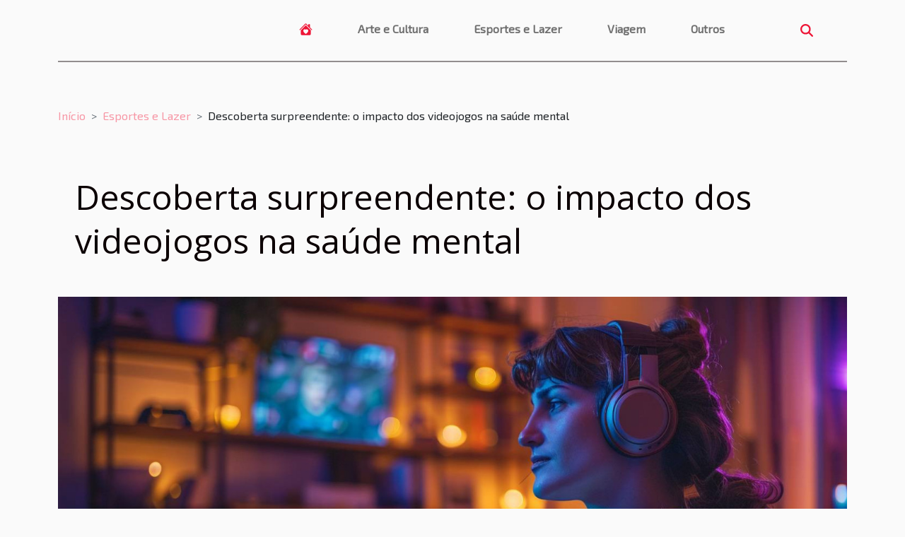

--- FILE ---
content_type: text/html; charset=UTF-8
request_url: https://www.detefp.pt/descoberta-surpreendente-o-impacto-dos-videojogos-na-saude-mental
body_size: 6887
content:
<!DOCTYPE html>
    <html lang="pt">
<head>
    <meta charset="utf-8">
    <meta name="viewport" content="width=device-width, initial-scale=1">
    <title>Descoberta surpreendente: o impacto dos videojogos na saúde mental</title>

<meta name="description" content="">

<meta name="robots" content="index,follow" />
<link rel="icon" type="image/png" href="/favicon.png" />


    <link rel="stylesheet" href="/css/style2.css">
</head>
<body>
    <header>
    <div class="container-fluid d-flex justify-content-center">
        <nav class="navbar container navbar-expand-xl m-0 pt-3 pb-3">
            <div class="container-fluid">
                <button class="navbar-toggler" type="button" data-bs-toggle="collapse" data-bs-target="#navbarSupportedContent" aria-controls="navbarSupportedContent" aria-expanded="false" aria-label="Toggle navigation">
                    <svg xmlns="http://www.w3.org/2000/svg" fill="currentColor" class="bi bi-list" viewBox="0 0 16 16">
                        <path fill-rule="evenodd" d="M2.5 12a.5.5 0 0 1 .5-.5h10a.5.5 0 0 1 0 1H3a.5.5 0 0 1-.5-.5m0-4a.5.5 0 0 1 .5-.5h10a.5.5 0 0 1 0 1H3a.5.5 0 0 1-.5-.5m0-4a.5.5 0 0 1 .5-.5h10a.5.5 0 0 1 0 1H3a.5.5 0 0 1-.5-.5"></path>
                    </svg>
                </button>
                <div class="collapse navbar-collapse" id="navbarSupportedContent">
                    <ul class="navbar-nav">
                                    <li class="nav-item"><a href="/" class="nav-link"><i></i></a></li>
                                                    <li class="nav-item">
    <a href="/arte-e-cultura" class="nav-link">Arte e Cultura</a>
    </li>
                                    <li class="nav-item">
    <a href="/esportes-e-lazer" class="nav-link">Esportes e Lazer</a>
    </li>
                                    <li class="nav-item">
    <a href="/viagem" class="nav-link">Viagem</a>
    </li>
                                    <li class="nav-item">
    <a href="/outros" class="nav-link">Outros</a>
    </li>
                            </ul>
                    <form class="d-flex" role="search" method="get" action="/search">
    <input type="search" class="form-control"  name="q" placeholder="Pesquisa" aria-label="Pesquisa"  pattern=".*\S.*" required>
    <button type="submit" class="btn">
        <svg xmlns="http://www.w3.org/2000/svg" width="18px" height="18px" fill="currentColor" viewBox="0 0 512 512">
                    <path d="M416 208c0 45.9-14.9 88.3-40 122.7L502.6 457.4c12.5 12.5 12.5 32.8 0 45.3s-32.8 12.5-45.3 0L330.7 376c-34.4 25.2-76.8 40-122.7 40C93.1 416 0 322.9 0 208S93.1 0 208 0S416 93.1 416 208zM208 352a144 144 0 1 0 0-288 144 144 0 1 0 0 288z"/>
                </svg>
    </button>
</form>
                </div>
            </div>
        </nav>
    </div>
</header>
<div class="container">
        <nav aria-label="breadcrumb"
               style="--bs-breadcrumb-divider: '&gt;';" >
            <ol class="breadcrumb">
                <li class="breadcrumb-item"><a href="/">Início</a></li>
                                    <li class="breadcrumb-item  active ">
                        <a href="/esportes-e-lazer" title="Esportes e Lazer">Esportes e Lazer</a>                    </li>
                                <li class="breadcrumb-item">
                    Descoberta surpreendente: o impacto dos videojogos na saúde mental                </li>
            </ol>
        </nav>
    </div>
<div class="container-fluid">
    <main class="container sidebar-right mt-2">
        <div class="row">
            <div>

                                    <h1>
                        Descoberta surpreendente: o impacto dos videojogos na saúde mental                    </h1>
                
                    <img class="img-fluid" src="/images/descoberta-surpreendente-o-impacto-dos-videojogos-na-saude-mental.jpg" alt="Descoberta surpreendente: o impacto dos videojogos na saúde mental">            </div>
            <div class="col-md-9 order-1 order-md-2 col-12 main">
                                <article class="container main" ><details  open >
                    <summary>Resumo</summary>
        
                                    <ol>
                                        <li>
                        <a href="javascript:;" onclick="document.querySelector('#anchor_0').scrollIntoView();">O panorama atual dos videojogos e a saúde mental</a>
                    </li>
                                                                                    <li>
                        <a href="javascript:;" onclick="document.querySelector('#anchor_1').scrollIntoView();">Videojogos como ferramentas terapêuticas</a>
                    </li>
                                                                                    <li>
                        <a href="javascript:;" onclick="document.querySelector('#anchor_2').scrollIntoView();">O papel dos videojogos no desenvolvimento infantil</a>
                    </li>
                                                                                    <li>
                        <a href="javascript:;" onclick="document.querySelector('#anchor_3').scrollIntoView();">Videojogos e a gestão do stress</a>
                    </li>
                                                                                    <li>
                        <a href="javascript:;" onclick="document.querySelector('#anchor_4').scrollIntoView();">O impacto social dos videojogos</a>
                    </li>
                                                            </ol>
                        </details>

                    <div><p>
A relação entre videojogos e saúde mental tem sido um tópico de grande interesse e debate nas últimas décadas. Enquanto alguns defendem que os videojogos podem ter impactos negativos, pesquisas recentes indicam um panorama muito diversificado, com benefícios potenciais que merecem ser considerados. Este texto visa lançar luz sobre descobertas surpreendentes a respeito dos efeitos dos videojogos na saúde mental dos indivíduos. Será que esses jogos eletrónicos são realmente os vilões que muitas vezes são pintados? Ou será que, em doses adequadas e com escolhas conscientes, possam de facto contribuir para o bem-estar emocional? Explore connosco os mistérios que envolvem esse universo digital e descubra como a interação com mundos virtuais pode influenciar a mente humana. Prepare-se para desvendar informações que poderão mudar a sua percepção sobre o universo dos videojogos e a sua relação com a sanidade mental.
</p><h2 id="anchor_0">O panorama atual dos videojogos e a saúde mental</h2>
<p>A relação entre videojogos e saúde mental tornou-se um tópico de grande interesse na sociedade contemporânea, tendo sido objeto de numerosos estudos académicos e debates acesos. Observa-se uma mudança na perceção pública ao longo dos anos, onde anteriormente se considerava que os jogos eletrónicos poderiam ter efeitos negativos, como o isolamento e o vício. Atualmente, contudo, a visão é mais matizada, reconhecendo-se que, embora possam existir desvantagens, existem também muitos <strong>benefícios dos jogos eletrónicos</strong> para a saúde mental, incluindo a melhoria da <em>psicologia cognitiva</em>, o aumento da resiliência e o desenvolvimento de habilidades sociais.</p>
<p>Os <strong>estudos recentes em jogos digitais</strong> têm explorado como estes podem ser utilizados para o tratamento de condições como a depressão e a ansiedade, bem como para a promoção do bem-estar geral. O <strong>impacto dos videojogos</strong> na saúde mental é agora considerado em maior profundidade, com uma abordagem que avalia tanto os possíveis riscos como as vantagens. A <strong>perceção pública sobre videojogos</strong> está a tornar-se cada vez mais informada, graças ao crescente corpo de pesquisa e a iniciativas que visam desmistificar os estereótipos associados aos gamers. Para um entendimento aprofundado e atualizado acerca deste assunto, recomenda-se o envolvimento de um especialista em psicologia e jogos eletrónicos que possa contribuir com uma perspetiva fundamentada em dados científicos.</p><h2 id="anchor_1">Videojogos como ferramentas terapêuticas</h2>
<p>A utilização de videojogos em ambientes clínicos revelou-se uma abordagem promissora para o tratamento de várias condições de saúde mental. Profissionais especializados têm adotado <strong>videojogos terapêuticos</strong> como complemento às terapias convencionais, visando potencializar a eficácia dos tratamentos. Na luta contra a depressão, jogos que são desenhados para melhorar o humor e a motivação dos pacientes têm-se mostrado úteis, oferecendo uma experiência imersiva que pode promover a sensação de realização e autoeficácia. No tratamento de depressão, esses jogos atuam como catalisadores no processo de recuperação, promovendo um ambiente seguro para a expressão emocional e desenvolvimento de estratégias de coping.</p>

<p>Na área da ansiedade, os <strong>jogos contra ansiedade</strong> são utilizados para ensinar técnicas de relaxamento e de enfrentamento de situações que podem causar stress. Estes jogos muitas vezes incluem elementos de mindfulness e tarefas que visam diminuir a resposta de ansiedade do jogador. Da mesma forma, a utilização de <strong>videojogos e PTSD</strong> (Transtorno de Stress Pós-Traumático) tem demonstrado benefícios, ao permitir aos pacientes confrontar e trabalhar através das suas experiências traumáticas num ambiente controlado e gradual, o que pode diminuir sintomas como flashbacks e hipervigilância.</p>

<p>A <strong>terapia através de jogos</strong> expande o conceito de neuroplasticidade, que é a capacidade do cérebro de se reorganizar e formar novas conexões neuronais em resposta à aprendizagem ou experiência. Os videojogos terapêuticos capitalizam nesta capacidade, oferecendo estímulos constantemente variados que podem ajudar na reestruturação de padrões de pensamento e comportamento, conduzindo a melhorias notáveis em condições de saúde mental.</p><h2 id="anchor_2">O papel dos videojogos no desenvolvimento infantil</h2>
<p>O uso de videojogos no cotidiano das crianças tem mostrado influência significativa no seu desenvolvimento neuropsicológico. Esses jogos podem oferecer uma gama de benefícios para a cognição em crianças, como o aprimoramento da memória, da atenção e do raciocínio lógico. Os videojogos educativos, em particular, são projetados para estimular o aprendizado e o desenvolvimento de habilidades específicas. No espectro emocional, os videojogos podem ajudar na gestão do stress e no fortalecimento da autoestima, além de propiciar uma válvula de escape para emoções. Quanto à vertente social, a socialização através de jogos online oferece um novo espaço para as crianças interagirem e desenvolverem habilidades sociais de forma dinâmica e, muitas vezes, colaborativa. Contudo, é necessário reconhecer e mitigar os riscos associados ao uso excessivo e à exposição a conteúdos inadequados. A moderação e a escolha criteriosa dos jogos são fundamentais para assegurar um impacto positivo e promover um crescimento saudável.</p><h2 id="anchor_3">Videojogos e a gestão do stress</h2>
<p>Os videojogos têm emergido como ferramentas eficazes na gestão do stress, oferecendo aos jogadores estratégias de relaxamento e promovendo a resiliência emocional. Durante o jogo, indivíduos envolvem-se em desafios virtuais que podem proporcionar um escape temporário das pressões da vida real, o que favorece o alívio da tensão através de jogos. Os videojogos incentivam a concentração em tarefas e objetivos lúdicos, o que pode resultar numa redução da ansiedade e num aumento da sensação de bem-estar.</p>
<p>Em adição, ao cumprir metas e superar obstáculos nos jogos, os jogadores experimentam uma sensação de realização que pode fortalecer a sua confiança para lidar com situações desafiadoras fora do ambiente virtual. Diversos estudos indicam que jogar de forma moderada pode ser benéfico para a saúde mental, contanto que se mantenha um equilíbrio no tempo de jogo. Por outro lado, o uso excessivo dos videojogos pode levar ao efeito oposto, causando isolamento social, perturbações do sono e uma influência negativa nos relacionamentos interpessoais. Recomenda-se que os jogadores estabeleçam limites saudáveis e utilizem os videojogos como uma das várias estratégias para lidar com o stress, garantindo assim um impacto positivo na sua saúde mental.</p><h2 id="anchor_4">O impacto social dos videojogos</h2>
<p>A relação entre os videojogos e o tecido social é complexa e multifacetada. Estas plataformas digitais emergem como catalisadores de <b>inclusão social</b>, criando espaços onde indivíduos, independentemente do seu contexto socioeconômico, podem interagir e estabelecer conexões. Através dos videojogos, os jogadores desenvolvem <b>habilidades sociais</b>, como a comunicação e a cooperação, impulsionando a sua <i>inteligência emocional</i> e a capacidade de resolver conflitos. Estas competências revelam-se cruciais para a vida em sociedade e o bem-estar dos indivíduos.</p>

<p>As <b>comunidades de jogadores</b> são, em muitos casos, exemplos de ambientes inclusivos que promovem o apoio mútuo e o sentido de pertença. Além disso, o <b>networking social através de videojogos</b> é uma realidade crescente, oferecendo oportunidades de conexão que ultrapassam as fronteiras geográficas. Contudo, subsistem desafios, como o risco de <b>videojogos e isolamento</b>. Alguns indivíduos podem experienciar um afastamento do convívio presencial, o que suscita preocupações quanto ao equilíbrio entre a vida virtual e real.</p>

<p>Para concluir, deve-se refletir sobre como maximizar os benefícios dos videojogos, enquanto se minimizam os perigos associados ao isolamento. É imperativo um entendimento profundo das dinâmicas sociais envolvidas, tarefa esta de especial relevância para sociólogos com expertise na esfera dos videojogos. Através de pesquisas contínuas e a aplicação de estratégias lúdicas bem orientadas, os videojogos podem atuar como poderosos agentes de integração e desenvolvimento pessoal.</p><div>                    <fieldset><time datetime="2024-07-03 13:26:38">3 de julho de 2024 13:26</time>                        <ul>
                    <li><a href="https://www.linkedin.com/shareArticle?url=https://www.detefp.pt/descoberta-surpreendente-o-impacto-dos-videojogos-na-saude-mental&amp;title=Descoberta surpreendente: o impacto dos videojogos na saúde mental" rel="nofollow" target="_blank"><i class="social-linkedin"></i></a></li>
                    <li><a href="https://www.facebook.com/sharer.php?u=https://www.detefp.pt/descoberta-surpreendente-o-impacto-dos-videojogos-na-saude-mental" rel="nofollow" target="_blank"><i class="social-facebook"></i></a></li>
                    <li><a href="https://twitter.com/share?url=https://www.detefp.pt/descoberta-surpreendente-o-impacto-dos-videojogos-na-saude-mental&amp;text=Descoberta surpreendente: o impacto dos videojogos na saúde mental" rel="nofollow" target="_blank"><i class="social-twitter"></i></a></li>
                    <li><a href="https://pinterest.com/pin/create/bookmarklet/?media=/images/descoberta-surpreendente-o-impacto-dos-videojogos-na-saude-mental.jpg&amp;url=https://www.detefp.pt/descoberta-surpreendente-o-impacto-dos-videojogos-na-saude-mental&amp;is_video=0&amp;description=Descoberta surpreendente: o impacto dos videojogos na saúde mental" rel="nofollow" target="_blank"><i class="social-pinterest"></i></a></li>
                    <li><a href="mailto:?subject=Descoberta surpreendente: o impacto dos videojogos na saúde mental&amp;body=Descoberta surpreendente: o impacto dos videojogos na saúde mental: https://www.detefp.pt/descoberta-surpreendente-o-impacto-dos-videojogos-na-saude-mental&quot;" rel="nofollow" target="_blank"><i class="social-mail"></i></a></li>
                    <li><a href="https://api.whatsapp.com/send?text=Descoberta surpreendente: o impacto dos videojogos na saúde mental&amp;https://www.detefp.pt/descoberta-surpreendente-o-impacto-dos-videojogos-na-saude-mental" rel="nofollow" target="_blank"><i class="social-whatsapp"></i></a></li>
                    <li><a href="https://reddit.com/submit?url=https://www.detefp.pt/descoberta-surpreendente-o-impacto-dos-videojogos-na-saude-mental&amp;title=Descoberta surpreendente: o impacto dos videojogos na saúde mental" rel="nofollow" target="_blank"><i class="social-reddit"></i></a></li>
                    <li><a href="https://t.me/share/url?url=https://www.detefp.pt/descoberta-surpreendente-o-impacto-dos-videojogos-na-saude-mental&amp;text=Descoberta surpreendente: o impacto dos videojogos na saúde mental" rel="nofollow" target="_blank"><i class="social-telegram"></i></a></li>
            </ul></fieldset></article>
            </div>
            <aside class="col-md-3 order-2 order-md-2 col-12 aside-right">
                <div class="list-img-none">
                    <h2>Nesta categoria</h2>                            <section>
                    <figure><a href="/como-as-legislacoes-impactam-apostas-em-plataformas-internacionais" title="Como as legislações impactam apostas em plataformas internacionais?"><img class="img-fluid" src="/images/como-as-legislacoes-impactam-apostas-em-plataformas-internacionais.jpeg" alt="Como as legislações impactam apostas em plataformas internacionais?"></a></figure><figcaption>Como as legislações impactam apostas em plataformas internacionais?</figcaption>                    <div>
                                                <h3><a href="/como-as-legislacoes-impactam-apostas-em-plataformas-internacionais" title="Como as legislações impactam apostas em plataformas internacionais?">Como as legislações impactam apostas em plataformas internacionais?</a></h3>                    </div>
                </section>
                            <section>
                    <figure><a href="/maximizando-ganhos-estrategias-inovadoras-com-corretores-de-apostas" title="Maximizando ganhos: estratégias inovadoras com corretores de apostas"><img class="img-fluid" src="/images/maximizando-ganhos-estrategias-inovadoras-com-corretores-de-apostas.jpeg" alt="Maximizando ganhos: estratégias inovadoras com corretores de apostas"></a></figure><figcaption>Maximizando ganhos: estratégias inovadoras com corretores de apostas</figcaption>                    <div>
                                                <h3><a href="/maximizando-ganhos-estrategias-inovadoras-com-corretores-de-apostas" title="Maximizando ganhos: estratégias inovadoras com corretores de apostas">Maximizando ganhos: estratégias inovadoras com corretores de apostas</a></h3>                    </div>
                </section>
                            <section>
                    <figure><a href="/como-escolher-o-cartao-pre-pago-certo-para-suas-necessidades-de-gaming" title="Como escolher o cartão pré-pago certo para suas necessidades de gaming?"><img class="img-fluid" src="/images/como-escolher-o-cartao-pre-pago-certo-para-suas-necessidades-de-gaming.jpeg" alt="Como escolher o cartão pré-pago certo para suas necessidades de gaming?"></a></figure><figcaption>Como escolher o cartão pré-pago certo para suas necessidades de gaming?</figcaption>                    <div>
                                                <h3><a href="/como-escolher-o-cartao-pre-pago-certo-para-suas-necessidades-de-gaming" title="Como escolher o cartão pré-pago certo para suas necessidades de gaming?">Como escolher o cartão pré-pago certo para suas necessidades de gaming?</a></h3>                    </div>
                </section>
                            <section>
                    <figure><a href="/impacto-das-criptomoedas-nas-apostas-online-uma-nova-era" title="Impacto das criptomoedas nas apostas online: Uma nova era?"><img class="img-fluid" src="/nophoto.png" alt="Impacto das criptomoedas nas apostas online: Uma nova era?"></a></figure><figcaption>Impacto das criptomoedas nas apostas online: Uma nova era?</figcaption>                    <div>
                                                <h3><a href="/impacto-das-criptomoedas-nas-apostas-online-uma-nova-era" title="Impacto das criptomoedas nas apostas online: Uma nova era?">Impacto das criptomoedas nas apostas online: Uma nova era?</a></h3>                    </div>
                </section>
                            <section>
                    <figure><a href="/como-as-leis-de-apostas-afetam-o-acesso-a-sites-internacionais" title="Como as leis de apostas afetam o acesso a sites internacionais?"><img class="img-fluid" src="/images/como-as-leis-de-apostas-afetam-o-acesso-a-sites-internacionais.jpeg" alt="Como as leis de apostas afetam o acesso a sites internacionais?"></a></figure><figcaption>Como as leis de apostas afetam o acesso a sites internacionais?</figcaption>                    <div>
                                                <h3><a href="/como-as-leis-de-apostas-afetam-o-acesso-a-sites-internacionais" title="Como as leis de apostas afetam o acesso a sites internacionais?">Como as leis de apostas afetam o acesso a sites internacionais?</a></h3>                    </div>
                </section>
                                    </div>
            </aside>
        </div>

        <section class="big-list">
        <div class="container">
            <h2>Semelhante</h2>            <div class="row">
                                    <div class="col-12 col-lg-3 col-md-6 mb-4">
                        <figure><a href="/como-as-legislacoes-impactam-apostas-em-plataformas-internacionais" title="Como as legislações impactam apostas em plataformas internacionais?"><img class="img-fluid" src="/images/como-as-legislacoes-impactam-apostas-em-plataformas-internacionais.jpeg" alt="Como as legislações impactam apostas em plataformas internacionais?"></a></figure><figcaption>Como as legislações impactam apostas em plataformas internacionais?</figcaption>                        <div>

                            <h3><a href="/como-as-legislacoes-impactam-apostas-em-plataformas-internacionais" title="Como as legislações impactam apostas em plataformas internacionais?">Como as legislações impactam apostas em plataformas internacionais?</a></h3>

                            
                            <time datetime="2026-01-08 12:56:03">8 de janeiro de 2026 12:56</time>                            <div>
As legislações exercem um papel essencial na forma como as apostas em plataformas internacionais são...</div>                                                    </div>
                    </div>
                                    <div class="col-12 col-lg-3 col-md-6 mb-4">
                        <figure><a href="/maximizando-ganhos-estrategias-inovadoras-com-corretores-de-apostas" title="Maximizando ganhos: estratégias inovadoras com corretores de apostas"><img class="img-fluid" src="/images/maximizando-ganhos-estrategias-inovadoras-com-corretores-de-apostas.jpeg" alt="Maximizando ganhos: estratégias inovadoras com corretores de apostas"></a></figure><figcaption>Maximizando ganhos: estratégias inovadoras com corretores de apostas</figcaption>                        <div>

                            <h3><a href="/maximizando-ganhos-estrategias-inovadoras-com-corretores-de-apostas" title="Maximizando ganhos: estratégias inovadoras com corretores de apostas">Maximizando ganhos: estratégias inovadoras com corretores de apostas</a></h3>

                            
                            <time datetime="2026-01-08 11:38:06">8 de janeiro de 2026 11:38</time>                            <div>Descubra como maximizar ganhos ao explorar estratégias inovadoras com corretores de apostas. Neste artigo,...</div>                                                    </div>
                    </div>
                                    <div class="col-12 col-lg-3 col-md-6 mb-4">
                        <figure><a href="/como-escolher-o-cartao-pre-pago-certo-para-suas-necessidades-de-gaming" title="Como escolher o cartão pré-pago certo para suas necessidades de gaming?"><img class="img-fluid" src="/images/como-escolher-o-cartao-pre-pago-certo-para-suas-necessidades-de-gaming.jpeg" alt="Como escolher o cartão pré-pago certo para suas necessidades de gaming?"></a></figure><figcaption>Como escolher o cartão pré-pago certo para suas necessidades de gaming?</figcaption>                        <div>

                            <h3><a href="/como-escolher-o-cartao-pre-pago-certo-para-suas-necessidades-de-gaming" title="Como escolher o cartão pré-pago certo para suas necessidades de gaming?">Como escolher o cartão pré-pago certo para suas necessidades de gaming?</a></h3>

                            
                            <time datetime="2025-11-30 09:34:05">30 de novembro de 2025 09:34</time>                            <div>
No universo dos jogos digitais, escolher o cartão pré-pago ideal tornou-se artigo fundamental para garantir...</div>                                                    </div>
                    </div>
                                    <div class="col-12 col-lg-3 col-md-6 mb-4">
                        <figure><a href="/impacto-das-criptomoedas-nas-apostas-online-uma-nova-era" title="Impacto das criptomoedas nas apostas online: Uma nova era?"><img class="img-fluid" src="/nophoto.png" alt="Impacto das criptomoedas nas apostas online: Uma nova era?"></a></figure><figcaption>Impacto das criptomoedas nas apostas online: Uma nova era?</figcaption>                        <div>

                            <h3><a href="/impacto-das-criptomoedas-nas-apostas-online-uma-nova-era" title="Impacto das criptomoedas nas apostas online: Uma nova era?">Impacto das criptomoedas nas apostas online: Uma nova era?</a></h3>

                            
                            <time datetime="2025-11-25 17:54:07">25 de novembro de 2025 17:54</time>                            <div>O mundo das apostas online está a passar por uma transformação significativa com a adição das criptomoedas....</div>                                                    </div>
                    </div>
                                    <div class="col-12 col-lg-3 col-md-6 mb-4">
                        <figure><a href="/como-as-leis-de-apostas-afetam-o-acesso-a-sites-internacionais" title="Como as leis de apostas afetam o acesso a sites internacionais?"><img class="img-fluid" src="/images/como-as-leis-de-apostas-afetam-o-acesso-a-sites-internacionais.jpeg" alt="Como as leis de apostas afetam o acesso a sites internacionais?"></a></figure><figcaption>Como as leis de apostas afetam o acesso a sites internacionais?</figcaption>                        <div>

                            <h3><a href="/como-as-leis-de-apostas-afetam-o-acesso-a-sites-internacionais" title="Como as leis de apostas afetam o acesso a sites internacionais?">Como as leis de apostas afetam o acesso a sites internacionais?</a></h3>

                            
                            <time datetime="2025-11-25 15:49:13">25 de novembro de 2025 15:49</time>                            <div>
As leis de apostas variam consideravelmente de país para país, e têm um impacto direto sobre o acesso a...</div>                                                    </div>
                    </div>
                                    <div class="col-12 col-lg-3 col-md-6 mb-4">
                        <figure><a href="/como-escolher-as-melhores-plataformas-de-apostas-online" title="Como escolher as melhores plataformas de apostas online?"><img class="img-fluid" src="/images/como-escolher-as-melhores-plataformas-de-apostas-online.jpeg" alt="Como escolher as melhores plataformas de apostas online?"></a></figure><figcaption>Como escolher as melhores plataformas de apostas online?</figcaption>                        <div>

                            <h3><a href="/como-escolher-as-melhores-plataformas-de-apostas-online" title="Como escolher as melhores plataformas de apostas online?">Como escolher as melhores plataformas de apostas online?</a></h3>

                            
                            <time datetime="2025-11-24 21:32:16">24 de novembro de 2025 21:32</time>                            <div>
A escolha de uma plataforma de apostas online é um passo essencial para quem deseja explorar o universo das...</div>                                                    </div>
                    </div>
                            </div>
        </div>
    </section>
    
                

                    </main>
</div>
<footer>
    <div class="container-fluid">
        <div class="container">
            <div class="row default-search">
                <div class="col-12 col-lg-4">
                    <form class="d-flex" role="search" method="get" action="/search">
    <input type="search" class="form-control"  name="q" placeholder="Pesquisa" aria-label="Pesquisa"  pattern=".*\S.*" required>
    <button type="submit" class="btn">
        <svg xmlns="http://www.w3.org/2000/svg" width="18px" height="18px" fill="currentColor" viewBox="0 0 512 512">
                    <path d="M416 208c0 45.9-14.9 88.3-40 122.7L502.6 457.4c12.5 12.5 12.5 32.8 0 45.3s-32.8 12.5-45.3 0L330.7 376c-34.4 25.2-76.8 40-122.7 40C93.1 416 0 322.9 0 208S93.1 0 208 0S416 93.1 416 208zM208 352a144 144 0 1 0 0-288 144 144 0 1 0 0 288z"/>
                </svg>
    </button>
</form>
                </div>
                <div class="col-12 col-lg-4">
                    <section>
            <div>
                <h3><a href="/arte-e-cultura" title="Arte e Cultura">Arte e Cultura</a></h3>                            </div>
        </section>
            <section>
            <div>
                <h3><a href="/esportes-e-lazer" title="Esportes e Lazer">Esportes e Lazer</a></h3>                            </div>
        </section>
            <section>
            <div>
                <h3><a href="/viagem" title="Viagem">Viagem</a></h3>                            </div>
        </section>
            <section>
            <div>
                <h3><a href="/outros" title="Outros">Outros</a></h3>                            </div>
        </section>
                        </div>
                <div class="col-12 col-lg-4">
                    Todos os direitos reservados 2026
                                    </div>
            </div>
        </div>
    </div>
</footer>
    <script src="https://cdn.jsdelivr.net/npm/bootstrap@5.0.2/dist/js/bootstrap.bundle.min.js" integrity="sha384-MrcW6ZMFYlzcLA8Nl+NtUVF0sA7MsXsP1UyJoMp4YLEuNSfAP+JcXn/tWtIaxVXM" crossorigin="anonymous"></script>
    </body>
</html>
